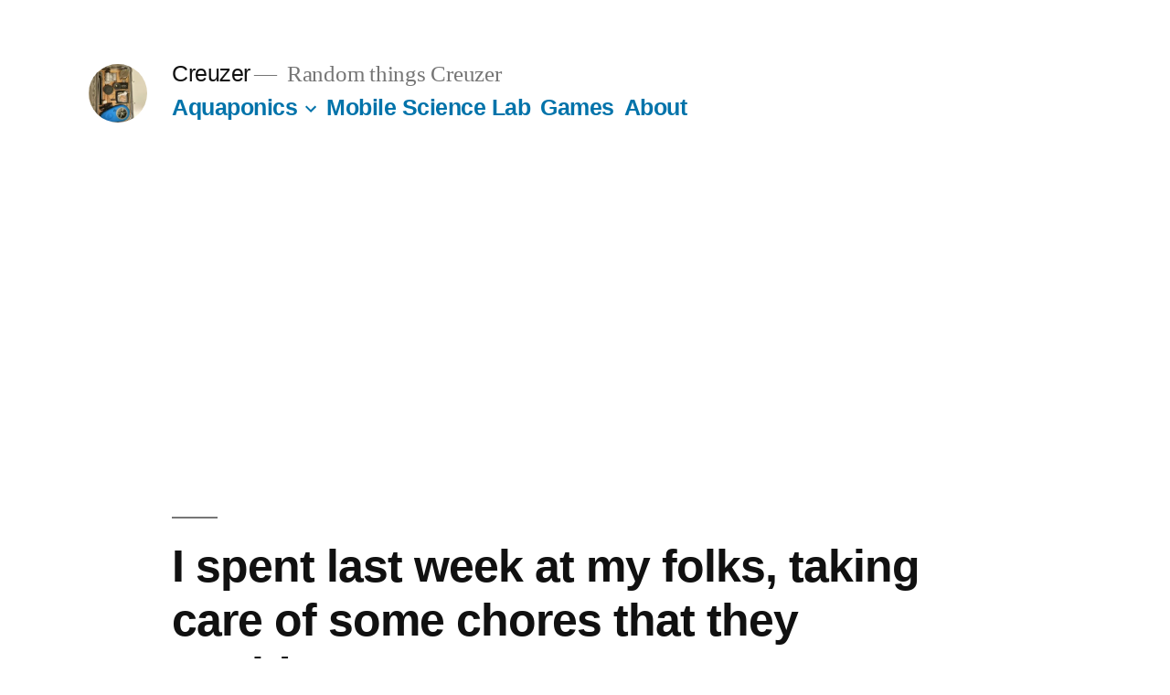

--- FILE ---
content_type: text/html; charset=UTF-8
request_url: https://mike.creuzer.com/2014/03/i-spent-last-week-at-my-folks-taking-care-of-some-chores-that-they-couldnt.html
body_size: 13568
content:
<!doctype html><html lang="en-US"><head><meta charset="UTF-8" /><meta name="viewport" content="width=device-width, initial-scale=1" /><link rel="profile" href="https://gmpg.org/xfn/11" /><title>I spent last week at my folks, taking care of some chores that they couldn&#039;t&#8230; &#8211; Creuzer</title><meta name='robots' content='max-image-preview:large' /><link rel='dns-prefetch' href='//www.googletagmanager.com' /><link rel='dns-prefetch' href='//stats.wp.com' /><link rel='dns-prefetch' href='//v0.wordpress.com' /><link rel='dns-prefetch' href='//i0.wp.com' /><link rel='dns-prefetch' href='//c0.wp.com' /><link rel='dns-prefetch' href='//pagead2.googlesyndication.com' /><link rel="alternate" type="application/rss+xml" title="Creuzer &raquo; Feed" href="https://mike.creuzer.com/feed" /><link rel="alternate" type="application/rss+xml" title="Creuzer &raquo; Comments Feed" href="https://mike.creuzer.com/comments/feed" /><link rel="alternate" type="application/rss+xml" title="Creuzer &raquo; I spent last week at my folks, taking care of some chores that they couldn&#039;t&#8230; Comments Feed" href="https://mike.creuzer.com/2014/03/i-spent-last-week-at-my-folks-taking-care-of-some-chores-that-they-couldnt.html/feed" /><link rel='stylesheet' id='twentynineteen-jetpack-css' href="https://mike.creuzer.com/wp-content/cache/autoptimize/css/autoptimize_single_3581b97a1e010eae9665e1e988962c20.css?ver=13.6.1" media='all' /><link rel='stylesheet' id='openid-css' href="https://mike.creuzer.com/wp-content/cache/autoptimize/css/autoptimize_single_d0c8726482a317e292b9557cd29c87aa.css?ver=519" media='all' /><link rel='stylesheet' id='wp-block-library-css' href="https://mike.creuzer.com/wp-includes/css/dist/block-library/style.min.css?ver=c93a6e8b9458e53f88f87db9672ceee7" media='all' /><style id='wp-block-library-theme-inline-css'>.wp-block-audio figcaption{color:#555;font-size:13px;text-align:center}.is-dark-theme .wp-block-audio figcaption{color:hsla(0,0%,100%,.65)}.wp-block-audio{margin:0 0 1em}.wp-block-code{border:1px solid #ccc;border-radius:4px;font-family:Menlo,Consolas,monaco,monospace;padding:.8em 1em}.wp-block-embed figcaption{color:#555;font-size:13px;text-align:center}.is-dark-theme .wp-block-embed figcaption{color:hsla(0,0%,100%,.65)}.wp-block-embed{margin:0 0 1em}.blocks-gallery-caption{color:#555;font-size:13px;text-align:center}.is-dark-theme .blocks-gallery-caption{color:hsla(0,0%,100%,.65)}.wp-block-image figcaption{color:#555;font-size:13px;text-align:center}.is-dark-theme .wp-block-image figcaption{color:hsla(0,0%,100%,.65)}.wp-block-image{margin:0 0 1em}.wp-block-pullquote{border-bottom:4px solid;border-top:4px solid;color:currentColor;margin-bottom:1.75em}.wp-block-pullquote cite,.wp-block-pullquote footer,.wp-block-pullquote__citation{color:currentColor;font-size:.8125em;font-style:normal;text-transform:uppercase}.wp-block-quote{border-left:.25em solid;margin:0 0 1.75em;padding-left:1em}.wp-block-quote cite,.wp-block-quote footer{color:currentColor;font-size:.8125em;font-style:normal;position:relative}.wp-block-quote.has-text-align-right{border-left:none;border-right:.25em solid;padding-left:0;padding-right:1em}.wp-block-quote.has-text-align-center{border:none;padding-left:0}.wp-block-quote.is-large,.wp-block-quote.is-style-large,.wp-block-quote.is-style-plain{border:none}.wp-block-search .wp-block-search__label{font-weight:700}.wp-block-search__button{border:1px solid #ccc;padding:.375em .625em}:where(.wp-block-group.has-background){padding:1.25em 2.375em}.wp-block-separator.has-css-opacity{opacity:.4}.wp-block-separator{border:none;border-bottom:2px solid;margin-left:auto;margin-right:auto}.wp-block-separator.has-alpha-channel-opacity{opacity:1}.wp-block-separator:not(.is-style-wide):not(.is-style-dots){width:100px}.wp-block-separator.has-background:not(.is-style-dots){border-bottom:none;height:1px}.wp-block-separator.has-background:not(.is-style-wide):not(.is-style-dots){height:2px}.wp-block-table{margin:0 0 1em}.wp-block-table td,.wp-block-table th{word-break:normal}.wp-block-table figcaption{color:#555;font-size:13px;text-align:center}.is-dark-theme .wp-block-table figcaption{color:hsla(0,0%,100%,.65)}.wp-block-video figcaption{color:#555;font-size:13px;text-align:center}.is-dark-theme .wp-block-video figcaption{color:hsla(0,0%,100%,.65)}.wp-block-video{margin:0 0 1em}.wp-block-template-part.has-background{margin-bottom:0;margin-top:0;padding:1.25em 2.375em}</style><link rel='stylesheet' id='pardot-css' href="https://mike.creuzer.com/wp-content/cache/autoptimize/css/autoptimize_single_2cfc6eeaeb5fd285a7b1058008db8cbb.css?ver=1708382488" media='all' /><link rel='stylesheet' id='mediaelement-css' href="https://mike.creuzer.com/wp-includes/js/mediaelement/mediaelementplayer-legacy.min.css?ver=4.2.17" media='all' /><link rel='stylesheet' id='wp-mediaelement-css' href="https://mike.creuzer.com/wp-includes/js/mediaelement/wp-mediaelement.min.css?ver=c93a6e8b9458e53f88f87db9672ceee7" media='all' /><style id='jetpack-sharing-buttons-style-inline-css'>.jetpack-sharing-buttons__services-list{display:flex;flex-direction:row;flex-wrap:wrap;gap:0;list-style-type:none;margin:5px;padding:0}.jetpack-sharing-buttons__services-list.has-small-icon-size{font-size:12px}.jetpack-sharing-buttons__services-list.has-normal-icon-size{font-size:16px}.jetpack-sharing-buttons__services-list.has-large-icon-size{font-size:24px}.jetpack-sharing-buttons__services-list.has-huge-icon-size{font-size:36px}@media print{.jetpack-sharing-buttons__services-list{display:none!important}}.editor-styles-wrapper .wp-block-jetpack-sharing-buttons{gap:0;padding-inline-start:0}ul.jetpack-sharing-buttons__services-list.has-background{padding:1.25em 2.375em}</style><style id='classic-theme-styles-inline-css'>/*! This file is auto-generated */
.wp-block-button__link{color:#fff;background-color:#32373c;border-radius:9999px;box-shadow:none;text-decoration:none;padding:calc(.667em + 2px) calc(1.333em + 2px);font-size:1.125em}.wp-block-file__button{background:#32373c;color:#fff;text-decoration:none}</style><style id='global-styles-inline-css'>body{--wp--preset--color--black: #000000;--wp--preset--color--cyan-bluish-gray: #abb8c3;--wp--preset--color--white: #FFF;--wp--preset--color--pale-pink: #f78da7;--wp--preset--color--vivid-red: #cf2e2e;--wp--preset--color--luminous-vivid-orange: #ff6900;--wp--preset--color--luminous-vivid-amber: #fcb900;--wp--preset--color--light-green-cyan: #7bdcb5;--wp--preset--color--vivid-green-cyan: #00d084;--wp--preset--color--pale-cyan-blue: #8ed1fc;--wp--preset--color--vivid-cyan-blue: #0693e3;--wp--preset--color--vivid-purple: #9b51e0;--wp--preset--color--primary: #0073a8;--wp--preset--color--secondary: #005075;--wp--preset--color--dark-gray: #111;--wp--preset--color--light-gray: #767676;--wp--preset--gradient--vivid-cyan-blue-to-vivid-purple: linear-gradient(135deg,rgba(6,147,227,1) 0%,rgb(155,81,224) 100%);--wp--preset--gradient--light-green-cyan-to-vivid-green-cyan: linear-gradient(135deg,rgb(122,220,180) 0%,rgb(0,208,130) 100%);--wp--preset--gradient--luminous-vivid-amber-to-luminous-vivid-orange: linear-gradient(135deg,rgba(252,185,0,1) 0%,rgba(255,105,0,1) 100%);--wp--preset--gradient--luminous-vivid-orange-to-vivid-red: linear-gradient(135deg,rgba(255,105,0,1) 0%,rgb(207,46,46) 100%);--wp--preset--gradient--very-light-gray-to-cyan-bluish-gray: linear-gradient(135deg,rgb(238,238,238) 0%,rgb(169,184,195) 100%);--wp--preset--gradient--cool-to-warm-spectrum: linear-gradient(135deg,rgb(74,234,220) 0%,rgb(151,120,209) 20%,rgb(207,42,186) 40%,rgb(238,44,130) 60%,rgb(251,105,98) 80%,rgb(254,248,76) 100%);--wp--preset--gradient--blush-light-purple: linear-gradient(135deg,rgb(255,206,236) 0%,rgb(152,150,240) 100%);--wp--preset--gradient--blush-bordeaux: linear-gradient(135deg,rgb(254,205,165) 0%,rgb(254,45,45) 50%,rgb(107,0,62) 100%);--wp--preset--gradient--luminous-dusk: linear-gradient(135deg,rgb(255,203,112) 0%,rgb(199,81,192) 50%,rgb(65,88,208) 100%);--wp--preset--gradient--pale-ocean: linear-gradient(135deg,rgb(255,245,203) 0%,rgb(182,227,212) 50%,rgb(51,167,181) 100%);--wp--preset--gradient--electric-grass: linear-gradient(135deg,rgb(202,248,128) 0%,rgb(113,206,126) 100%);--wp--preset--gradient--midnight: linear-gradient(135deg,rgb(2,3,129) 0%,rgb(40,116,252) 100%);--wp--preset--font-size--small: 19.5px;--wp--preset--font-size--medium: 20px;--wp--preset--font-size--large: 36.5px;--wp--preset--font-size--x-large: 42px;--wp--preset--font-size--normal: 22px;--wp--preset--font-size--huge: 49.5px;--wp--preset--spacing--20: 0.44rem;--wp--preset--spacing--30: 0.67rem;--wp--preset--spacing--40: 1rem;--wp--preset--spacing--50: 1.5rem;--wp--preset--spacing--60: 2.25rem;--wp--preset--spacing--70: 3.38rem;--wp--preset--spacing--80: 5.06rem;--wp--preset--shadow--natural: 6px 6px 9px rgba(0, 0, 0, 0.2);--wp--preset--shadow--deep: 12px 12px 50px rgba(0, 0, 0, 0.4);--wp--preset--shadow--sharp: 6px 6px 0px rgba(0, 0, 0, 0.2);--wp--preset--shadow--outlined: 6px 6px 0px -3px rgba(255, 255, 255, 1), 6px 6px rgba(0, 0, 0, 1);--wp--preset--shadow--crisp: 6px 6px 0px rgba(0, 0, 0, 1);}:where(.is-layout-flex){gap: 0.5em;}:where(.is-layout-grid){gap: 0.5em;}body .is-layout-flow > .alignleft{float: left;margin-inline-start: 0;margin-inline-end: 2em;}body .is-layout-flow > .alignright{float: right;margin-inline-start: 2em;margin-inline-end: 0;}body .is-layout-flow > .aligncenter{margin-left: auto !important;margin-right: auto !important;}body .is-layout-constrained > .alignleft{float: left;margin-inline-start: 0;margin-inline-end: 2em;}body .is-layout-constrained > .alignright{float: right;margin-inline-start: 2em;margin-inline-end: 0;}body .is-layout-constrained > .aligncenter{margin-left: auto !important;margin-right: auto !important;}body .is-layout-constrained > :where(:not(.alignleft):not(.alignright):not(.alignfull)){max-width: var(--wp--style--global--content-size);margin-left: auto !important;margin-right: auto !important;}body .is-layout-constrained > .alignwide{max-width: var(--wp--style--global--wide-size);}body .is-layout-flex{display: flex;}body .is-layout-flex{flex-wrap: wrap;align-items: center;}body .is-layout-flex > *{margin: 0;}body .is-layout-grid{display: grid;}body .is-layout-grid > *{margin: 0;}:where(.wp-block-columns.is-layout-flex){gap: 2em;}:where(.wp-block-columns.is-layout-grid){gap: 2em;}:where(.wp-block-post-template.is-layout-flex){gap: 1.25em;}:where(.wp-block-post-template.is-layout-grid){gap: 1.25em;}.has-black-color{color: var(--wp--preset--color--black) !important;}.has-cyan-bluish-gray-color{color: var(--wp--preset--color--cyan-bluish-gray) !important;}.has-white-color{color: var(--wp--preset--color--white) !important;}.has-pale-pink-color{color: var(--wp--preset--color--pale-pink) !important;}.has-vivid-red-color{color: var(--wp--preset--color--vivid-red) !important;}.has-luminous-vivid-orange-color{color: var(--wp--preset--color--luminous-vivid-orange) !important;}.has-luminous-vivid-amber-color{color: var(--wp--preset--color--luminous-vivid-amber) !important;}.has-light-green-cyan-color{color: var(--wp--preset--color--light-green-cyan) !important;}.has-vivid-green-cyan-color{color: var(--wp--preset--color--vivid-green-cyan) !important;}.has-pale-cyan-blue-color{color: var(--wp--preset--color--pale-cyan-blue) !important;}.has-vivid-cyan-blue-color{color: var(--wp--preset--color--vivid-cyan-blue) !important;}.has-vivid-purple-color{color: var(--wp--preset--color--vivid-purple) !important;}.has-black-background-color{background-color: var(--wp--preset--color--black) !important;}.has-cyan-bluish-gray-background-color{background-color: var(--wp--preset--color--cyan-bluish-gray) !important;}.has-white-background-color{background-color: var(--wp--preset--color--white) !important;}.has-pale-pink-background-color{background-color: var(--wp--preset--color--pale-pink) !important;}.has-vivid-red-background-color{background-color: var(--wp--preset--color--vivid-red) !important;}.has-luminous-vivid-orange-background-color{background-color: var(--wp--preset--color--luminous-vivid-orange) !important;}.has-luminous-vivid-amber-background-color{background-color: var(--wp--preset--color--luminous-vivid-amber) !important;}.has-light-green-cyan-background-color{background-color: var(--wp--preset--color--light-green-cyan) !important;}.has-vivid-green-cyan-background-color{background-color: var(--wp--preset--color--vivid-green-cyan) !important;}.has-pale-cyan-blue-background-color{background-color: var(--wp--preset--color--pale-cyan-blue) !important;}.has-vivid-cyan-blue-background-color{background-color: var(--wp--preset--color--vivid-cyan-blue) !important;}.has-vivid-purple-background-color{background-color: var(--wp--preset--color--vivid-purple) !important;}.has-black-border-color{border-color: var(--wp--preset--color--black) !important;}.has-cyan-bluish-gray-border-color{border-color: var(--wp--preset--color--cyan-bluish-gray) !important;}.has-white-border-color{border-color: var(--wp--preset--color--white) !important;}.has-pale-pink-border-color{border-color: var(--wp--preset--color--pale-pink) !important;}.has-vivid-red-border-color{border-color: var(--wp--preset--color--vivid-red) !important;}.has-luminous-vivid-orange-border-color{border-color: var(--wp--preset--color--luminous-vivid-orange) !important;}.has-luminous-vivid-amber-border-color{border-color: var(--wp--preset--color--luminous-vivid-amber) !important;}.has-light-green-cyan-border-color{border-color: var(--wp--preset--color--light-green-cyan) !important;}.has-vivid-green-cyan-border-color{border-color: var(--wp--preset--color--vivid-green-cyan) !important;}.has-pale-cyan-blue-border-color{border-color: var(--wp--preset--color--pale-cyan-blue) !important;}.has-vivid-cyan-blue-border-color{border-color: var(--wp--preset--color--vivid-cyan-blue) !important;}.has-vivid-purple-border-color{border-color: var(--wp--preset--color--vivid-purple) !important;}.has-vivid-cyan-blue-to-vivid-purple-gradient-background{background: var(--wp--preset--gradient--vivid-cyan-blue-to-vivid-purple) !important;}.has-light-green-cyan-to-vivid-green-cyan-gradient-background{background: var(--wp--preset--gradient--light-green-cyan-to-vivid-green-cyan) !important;}.has-luminous-vivid-amber-to-luminous-vivid-orange-gradient-background{background: var(--wp--preset--gradient--luminous-vivid-amber-to-luminous-vivid-orange) !important;}.has-luminous-vivid-orange-to-vivid-red-gradient-background{background: var(--wp--preset--gradient--luminous-vivid-orange-to-vivid-red) !important;}.has-very-light-gray-to-cyan-bluish-gray-gradient-background{background: var(--wp--preset--gradient--very-light-gray-to-cyan-bluish-gray) !important;}.has-cool-to-warm-spectrum-gradient-background{background: var(--wp--preset--gradient--cool-to-warm-spectrum) !important;}.has-blush-light-purple-gradient-background{background: var(--wp--preset--gradient--blush-light-purple) !important;}.has-blush-bordeaux-gradient-background{background: var(--wp--preset--gradient--blush-bordeaux) !important;}.has-luminous-dusk-gradient-background{background: var(--wp--preset--gradient--luminous-dusk) !important;}.has-pale-ocean-gradient-background{background: var(--wp--preset--gradient--pale-ocean) !important;}.has-electric-grass-gradient-background{background: var(--wp--preset--gradient--electric-grass) !important;}.has-midnight-gradient-background{background: var(--wp--preset--gradient--midnight) !important;}.has-small-font-size{font-size: var(--wp--preset--font-size--small) !important;}.has-medium-font-size{font-size: var(--wp--preset--font-size--medium) !important;}.has-large-font-size{font-size: var(--wp--preset--font-size--large) !important;}.has-x-large-font-size{font-size: var(--wp--preset--font-size--x-large) !important;}
.wp-block-navigation a:where(:not(.wp-element-button)){color: inherit;}
:where(.wp-block-post-template.is-layout-flex){gap: 1.25em;}:where(.wp-block-post-template.is-layout-grid){gap: 1.25em;}
:where(.wp-block-columns.is-layout-flex){gap: 2em;}:where(.wp-block-columns.is-layout-grid){gap: 2em;}
.wp-block-pullquote{font-size: 1.5em;line-height: 1.6;}</style><link rel='stylesheet' id='crp-style-rounded-thumbs-css' href="https://mike.creuzer.com/wp-content/plugins/contextual-related-posts/css/rounded-thumbs.min.css?ver=3.4.0" media='all' /><style id='crp-style-rounded-thumbs-inline-css'>.crp_related.crp-rounded-thumbs a {
			  width: 150px;
			  height: 150px;
			  text-decoration: none;
			}
			.crp_related.crp-rounded-thumbs img {
			  max-width: 150px;
			  margin: auto;
			}
			.crp_related.crp-rounded-thumbs .crp_title {
			  width: 100%;
			}</style><link rel='stylesheet' id='twentynineteen-style-css' href="https://mike.creuzer.com/wp-content/cache/autoptimize/css/autoptimize_single_841d7fb879765b0ef82210d1c3b7ab30.css?ver=2.7" media='all' /><link rel='stylesheet' id='twentynineteen-print-style-css' href="https://mike.creuzer.com/wp-content/cache/autoptimize/css/autoptimize_single_3432f2f216bfabf37221dc6a918f938b.css?ver=2.7" media='print' /><link rel='stylesheet' id='jetpack_css-css' href="https://mike.creuzer.com/wp-content/cache/autoptimize/css/autoptimize_single_86b31c00d881f97411782be00e47ddb4.css?ver=13.6.1" media='all' /> <script src="https://mike.creuzer.com/wp-includes/js/jquery/jquery.min.js?ver=3.7.1" id="jquery-core-js"></script> <script defer src="https://mike.creuzer.com/wp-includes/js/jquery/jquery-migrate.min.js?ver=3.4.1" id="jquery-migrate-js"></script> <script defer src="https://mike.creuzer.com/wp-content/cache/autoptimize/js/autoptimize_single_8de7313e8008a6222fe3014175f9c42a.js?ver=519" id="openid-js"></script> <script defer id="jetpack_related-posts-js-extra" src="[data-uri]"></script> <script defer src="https://mike.creuzer.com/wp-content/plugins/jetpack/_inc/build/related-posts/related-posts.min.js?ver=20240116" id="jetpack_related-posts-js"></script> <script src="https://mike.creuzer.com/wp-content/cache/autoptimize/js/autoptimize_single_4be27e262a6d42fbc85440f90c4749af.js?ver=20200129" id="twentynineteen-priority-menu-js" defer data-wp-strategy="defer"></script>    <script defer src="https://www.googletagmanager.com/gtag/js?id=G-L5J1RB5NK3" id="google_gtagjs-js"></script> <script defer id="google_gtagjs-js-after" src="[data-uri]"></script> <link rel="https://api.w.org/" href="https://mike.creuzer.com/wp-json/" /><link rel="alternate" type="application/json" href="https://mike.creuzer.com/wp-json/wp/v2/posts/48195" /><link rel="EditURI" type="application/rsd+xml" title="RSD" href="https://mike.creuzer.com/xmlrpc.php?rsd" /><link rel="canonical" href="https://mike.creuzer.com/2014/03/i-spent-last-week-at-my-folks-taking-care-of-some-chores-that-they-couldnt.html" /><link rel='shortlink' href="https://mike.creuzer.com/?p=48195" /><link rel="alternate" type="application/json+oembed" href="https://mike.creuzer.com/wp-json/oembed/1.0/embed?url=http%3A%2F%2Fmike.creuzer.com%2F2014%2F03%2Fi-spent-last-week-at-my-folks-taking-care-of-some-chores-that-they-couldnt.html" /><link rel="alternate" type="text/xml+oembed" href="https://mike.creuzer.com/wp-json/oembed/1.0/embed?url=http%3A%2F%2Fmike.creuzer.com%2F2014%2F03%2Fi-spent-last-week-at-my-folks-taking-care-of-some-chores-that-they-couldnt.html&#038;format=xml" /><meta name="generator" content="Site Kit by Google 1.124.0" /><meta http-equiv="X-XRDS-Location" content="http://mike.creuzer.com/?xrds" /><meta http-equiv="X-Yadis-Location" content="http://mike.creuzer.com/?xrds" /><style>img#wpstats{display:none}</style><link rel="pingback" href="https://mike.creuzer.com/xmlrpc.php"><meta name="google-adsense-platform-account" content="ca-host-pub-2644536267352236"><meta name="google-adsense-platform-domain" content="sitekit.withgoogle.com"> <style>.recentcomments a{display:inline !important;padding:0 !important;margin:0 !important;}</style><style type="text/css">.broken_link, a.broken_link {
	text-decoration: line-through;
}</style> <script async src="https://pagead2.googlesyndication.com/pagead/js/adsbygoogle.js?client=ca-pub-0337148192114087&amp;host=ca-host-pub-2644536267352236" crossorigin="anonymous"></script> <link rel="icon" href="https://i0.wp.com/mike.creuzer.com/wp-content/uploads/2017/03/cropped-img_thermal_1487690122172-e1488941474718-1.jpg?fit=32%2C32" sizes="32x32" /><link rel="icon" href="https://i0.wp.com/mike.creuzer.com/wp-content/uploads/2017/03/cropped-img_thermal_1487690122172-e1488941474718-1.jpg?fit=192%2C192" sizes="192x192" /><link rel="apple-touch-icon" href="https://i0.wp.com/mike.creuzer.com/wp-content/uploads/2017/03/cropped-img_thermal_1487690122172-e1488941474718-1.jpg?fit=180%2C180" /><meta name="msapplication-TileImage" content="https://i0.wp.com/mike.creuzer.com/wp-content/uploads/2017/03/cropped-img_thermal_1487690122172-e1488941474718-1.jpg?fit=270%2C270" /><style type="text/css"> #turnkey-credit { font-family: Tahoma,Sans,Arial,Helvetica,Verdana,sans-serif; font-size: 11px; text-align: center; } #turnkey-credit a { text-decoration: none; } #turnkey-credit a:hover { text-decoration: underline; } body.wp-admin #turnkey-credit, body#image #turnkey-credit, body#media-upload #turnkey-credit { display: none; } </style></head><body class="post-template-default single single-post postid-48195 single-format-standard wp-custom-logo wp-embed-responsive singular image-filters-enabled"><div id="page" class="site"> <a class="skip-link screen-reader-text" href="#content"> Skip to content </a><header id="masthead" class="site-header"><div class="site-branding-container"><div class="site-branding"><div class="site-logo"><a href="https://mike.creuzer.com/" class="custom-logo-link" rel="home"><noscript><img width="190" height="190" src="https://i0.wp.com/mike.creuzer.com/wp-content/uploads/2017/03/cropped-wp-image-1622976576jpg.jpg?fit=190%2C190" class="custom-logo" alt="Creuzer" decoding="async" srcset="https://i0.wp.com/mike.creuzer.com/wp-content/uploads/2017/03/cropped-wp-image-1622976576jpg.jpg?w=190 190w, https://i0.wp.com/mike.creuzer.com/wp-content/uploads/2017/03/cropped-wp-image-1622976576jpg.jpg?resize=150%2C150 150w" sizes="(max-width: 190px) 100vw, 190px" /></noscript><img width="190" height="190" src='data:image/svg+xml,%3Csvg%20xmlns=%22http://www.w3.org/2000/svg%22%20viewBox=%220%200%20190%20190%22%3E%3C/svg%3E' data-src="https://i0.wp.com/mike.creuzer.com/wp-content/uploads/2017/03/cropped-wp-image-1622976576jpg.jpg?fit=190%2C190" class="lazyload custom-logo" alt="Creuzer" decoding="async" data-srcset="https://i0.wp.com/mike.creuzer.com/wp-content/uploads/2017/03/cropped-wp-image-1622976576jpg.jpg?w=190 190w, https://i0.wp.com/mike.creuzer.com/wp-content/uploads/2017/03/cropped-wp-image-1622976576jpg.jpg?resize=150%2C150 150w" data-sizes="(max-width: 190px) 100vw, 190px" /></a></div><p class="site-title"><a href="https://mike.creuzer.com/" rel="home">Creuzer</a></p><p class="site-description"> Random things Creuzer</p><nav id="site-navigation" class="main-navigation" aria-label="Top Menu"><div class="menu-projects-container"><ul id="menu-projects" class="main-menu"><li id="menu-item-49581" class="menu-item menu-item-type-post_type menu-item-object-page menu-item-has-children menu-item-49581"><a href="https://mike.creuzer.com/aquariponics-aquarium-aquaponics" aria-haspopup="true" aria-expanded="false">Aquaponics</a><button class="submenu-expand" tabindex="-1"><svg class="svg-icon" width="24" height="24" aria-hidden="true" role="img" focusable="false" xmlns="http://www.w3.org/2000/svg" viewBox="0 0 24 24"><path d="M7.41 8.59L12 13.17l4.59-4.58L18 10l-6 6-6-6 1.41-1.41z"></path><path fill="none" d="M0 0h24v24H0V0z"></path></svg></button><ul class="sub-menu"><li id="menu-item--1" class="mobile-parent-nav-menu-item menu-item--1"><button class="menu-item-link-return" tabindex="-1"><svg class="svg-icon" width="24" height="24" aria-hidden="true" role="img" focusable="false" viewBox="0 0 24 24" version="1.1" xmlns="http://www.w3.org/2000/svg" xmlns:xlink="http://www.w3.org/1999/xlink"><path d="M15.41 7.41L14 6l-6 6 6 6 1.41-1.41L10.83 12z"></path><path d="M0 0h24v24H0z" fill="none"></path></svg>Aquaponics</button></li><li id="menu-item-49679" class="menu-item menu-item-type-post_type menu-item-object-page menu-item-has-children menu-item-49679"><a href="https://mike.creuzer.com/aquariponics-aquarium-aquaponics/aquaponics-systems" aria-haspopup="true" aria-expanded="false">Aquaponics Systems</a><button class="submenu-expand" tabindex="-1"><svg class="svg-icon" width="24" height="24" aria-hidden="true" role="img" focusable="false" xmlns="http://www.w3.org/2000/svg" viewBox="0 0 24 24"><path d="M7.41 8.59L12 13.17l4.59-4.58L18 10l-6 6-6-6 1.41-1.41z"></path><path fill="none" d="M0 0h24v24H0V0z"></path></svg></button><ul class="sub-menu"><li id="menu-item--2" class="mobile-parent-nav-menu-item menu-item--2"><button class="menu-item-link-return" tabindex="-1"><svg class="svg-icon" width="24" height="24" aria-hidden="true" role="img" focusable="false" viewBox="0 0 24 24" version="1.1" xmlns="http://www.w3.org/2000/svg" xmlns:xlink="http://www.w3.org/1999/xlink"><path d="M15.41 7.41L14 6l-6 6 6 6 1.41-1.41L10.83 12z"></path><path d="M0 0h24v24H0z" fill="none"></path></svg>Aquaponics Systems</button></li><li id="menu-item-49681" class="menu-item menu-item-type-post_type menu-item-object-page menu-item-has-children menu-item-49681"><a href="https://mike.creuzer.com/aquariponics-aquarium-aquaponics/aquaponics-systems/grow-beds" aria-haspopup="true" aria-expanded="false">Grow Beds</a><button class="submenu-expand" tabindex="-1"><svg class="svg-icon" width="24" height="24" aria-hidden="true" role="img" focusable="false" xmlns="http://www.w3.org/2000/svg" viewBox="0 0 24 24"><path d="M7.41 8.59L12 13.17l4.59-4.58L18 10l-6 6-6-6 1.41-1.41z"></path><path fill="none" d="M0 0h24v24H0V0z"></path></svg></button><ul class="sub-menu"><li id="menu-item--3" class="mobile-parent-nav-menu-item menu-item--3"><button class="menu-item-link-return" tabindex="-1"><svg class="svg-icon" width="24" height="24" aria-hidden="true" role="img" focusable="false" viewBox="0 0 24 24" version="1.1" xmlns="http://www.w3.org/2000/svg" xmlns:xlink="http://www.w3.org/1999/xlink"><path d="M15.41 7.41L14 6l-6 6 6 6 1.41-1.41L10.83 12z"></path><path d="M0 0h24v24H0z" fill="none"></path></svg>Grow Beds</button></li><li id="menu-item-49682" class="menu-item menu-item-type-post_type menu-item-object-page menu-item-49682"><a href="https://mike.creuzer.com/aquariponics-aquarium-aquaponics/aquaponics-systems/grow-beds/flood-and-drain">Flood and Drain</a></li></ul></li></ul></li><li id="menu-item-49684" class="menu-item menu-item-type-post_type menu-item-object-page menu-item-has-children menu-item-49684"><a href="https://mike.creuzer.com/aquariponics-aquarium-aquaponics/aquariums" aria-haspopup="true" aria-expanded="false">Aquariums</a><button class="submenu-expand" tabindex="-1"><svg class="svg-icon" width="24" height="24" aria-hidden="true" role="img" focusable="false" xmlns="http://www.w3.org/2000/svg" viewBox="0 0 24 24"><path d="M7.41 8.59L12 13.17l4.59-4.58L18 10l-6 6-6-6 1.41-1.41z"></path><path fill="none" d="M0 0h24v24H0V0z"></path></svg></button><ul class="sub-menu"><li id="menu-item--4" class="mobile-parent-nav-menu-item menu-item--4"><button class="menu-item-link-return" tabindex="-1"><svg class="svg-icon" width="24" height="24" aria-hidden="true" role="img" focusable="false" viewBox="0 0 24 24" version="1.1" xmlns="http://www.w3.org/2000/svg" xmlns:xlink="http://www.w3.org/1999/xlink"><path d="M15.41 7.41L14 6l-6 6 6 6 1.41-1.41L10.83 12z"></path><path d="M0 0h24v24H0z" fill="none"></path></svg>Aquariums</button></li><li id="menu-item-49686" class="menu-item menu-item-type-post_type menu-item-object-page menu-item-49686"><a href="https://mike.creuzer.com/aquariponics-aquarium-aquaponics/aquariums/aquarium-size">Aquarium Size</a></li><li id="menu-item-49687" class="menu-item menu-item-type-post_type menu-item-object-page menu-item-49687"><a href="https://mike.creuzer.com/aquariponics-aquarium-aquaponics/aquariums/setting-up-a-new-aquarium">Setting up a new Aquarium</a></li><li id="menu-item-49685" class="menu-item menu-item-type-post_type menu-item-object-page menu-item-49685"><a href="https://mike.creuzer.com/aquariponics-aquarium-aquaponics/aquariums/aquarium-filtering">Aquarium Filtering</a></li></ul></li><li id="menu-item-49690" class="menu-item menu-item-type-post_type menu-item-object-page menu-item-has-children menu-item-49690"><a href="https://mike.creuzer.com/aquariponics-aquarium-aquaponics/plants" aria-haspopup="true" aria-expanded="false">Plants</a><button class="submenu-expand" tabindex="-1"><svg class="svg-icon" width="24" height="24" aria-hidden="true" role="img" focusable="false" xmlns="http://www.w3.org/2000/svg" viewBox="0 0 24 24"><path d="M7.41 8.59L12 13.17l4.59-4.58L18 10l-6 6-6-6 1.41-1.41z"></path><path fill="none" d="M0 0h24v24H0V0z"></path></svg></button><ul class="sub-menu"><li id="menu-item--5" class="mobile-parent-nav-menu-item menu-item--5"><button class="menu-item-link-return" tabindex="-1"><svg class="svg-icon" width="24" height="24" aria-hidden="true" role="img" focusable="false" viewBox="0 0 24 24" version="1.1" xmlns="http://www.w3.org/2000/svg" xmlns:xlink="http://www.w3.org/1999/xlink"><path d="M15.41 7.41L14 6l-6 6 6 6 1.41-1.41L10.83 12z"></path><path d="M0 0h24v24H0z" fill="none"></path></svg>Plants</button></li><li id="menu-item-49691" class="menu-item menu-item-type-post_type menu-item-object-page menu-item-49691"><a href="https://mike.creuzer.com/aquariponics-aquarium-aquaponics/plants/lighting">Lighting</a></li><li id="menu-item-49692" class="menu-item menu-item-type-post_type menu-item-object-page menu-item-49692"><a href="https://mike.creuzer.com/aquariponics-aquarium-aquaponics/plants/poisonious-plants">Poisonious Plants</a></li></ul></li><li id="menu-item-49693" class="menu-item menu-item-type-post_type menu-item-object-page menu-item-has-children menu-item-49693"><a href="https://mike.creuzer.com/aquariponics-aquarium-aquaponics/treatments" aria-haspopup="true" aria-expanded="false">Treatments</a><button class="submenu-expand" tabindex="-1"><svg class="svg-icon" width="24" height="24" aria-hidden="true" role="img" focusable="false" xmlns="http://www.w3.org/2000/svg" viewBox="0 0 24 24"><path d="M7.41 8.59L12 13.17l4.59-4.58L18 10l-6 6-6-6 1.41-1.41z"></path><path fill="none" d="M0 0h24v24H0V0z"></path></svg></button><ul class="sub-menu"><li id="menu-item--6" class="mobile-parent-nav-menu-item menu-item--6"><button class="menu-item-link-return" tabindex="-1"><svg class="svg-icon" width="24" height="24" aria-hidden="true" role="img" focusable="false" viewBox="0 0 24 24" version="1.1" xmlns="http://www.w3.org/2000/svg" xmlns:xlink="http://www.w3.org/1999/xlink"><path d="M15.41 7.41L14 6l-6 6 6 6 1.41-1.41L10.83 12z"></path><path d="M0 0h24v24H0z" fill="none"></path></svg>Treatments</button></li><li id="menu-item-49694" class="menu-item menu-item-type-post_type menu-item-object-page menu-item-49694"><a href="https://mike.creuzer.com/aquariponics-aquarium-aquaponics/treatments/aquarium-treatments">Aquarium Treatments</a></li></ul></li></ul></li><li id="menu-item-48946" class="menu-item menu-item-type-post_type menu-item-object-page menu-item-48946"><a href="https://mike.creuzer.com/mobile-science-lab">Mobile Science Lab</a></li><li id="menu-item-48947" class="menu-item menu-item-type-post_type menu-item-object-page menu-item-48947"><a href="https://mike.creuzer.com/games">Games</a></li><li id="menu-item-48948" class="menu-item menu-item-type-post_type menu-item-object-page menu-item-48948"><a href="https://mike.creuzer.com/about">About</a></li></ul></div><div class="main-menu-more"><ul class="main-menu"><li class="menu-item menu-item-has-children"> <button class="submenu-expand main-menu-more-toggle is-empty" tabindex="-1"
 aria-label="More" aria-haspopup="true" aria-expanded="false"><svg class="svg-icon" width="24" height="24" aria-hidden="true" role="img" focusable="false" xmlns="http://www.w3.org/2000/svg"><g fill="none" fill-rule="evenodd"><path d="M0 0h24v24H0z"/><path fill="currentColor" fill-rule="nonzero" d="M12 2c5.52 0 10 4.48 10 10s-4.48 10-10 10S2 17.52 2 12 6.48 2 12 2zM6 14a2 2 0 1 0 0-4 2 2 0 0 0 0 4zm6 0a2 2 0 1 0 0-4 2 2 0 0 0 0 4zm6 0a2 2 0 1 0 0-4 2 2 0 0 0 0 4z"/></g></svg> </button><ul class="sub-menu hidden-links"><li class="mobile-parent-nav-menu-item"> <button class="menu-item-link-return"><svg class="svg-icon" width="24" height="24" aria-hidden="true" role="img" focusable="false" viewBox="0 0 24 24" version="1.1" xmlns="http://www.w3.org/2000/svg" xmlns:xlink="http://www.w3.org/1999/xlink"><path d="M15.41 7.41L14 6l-6 6 6 6 1.41-1.41L10.83 12z"></path><path d="M0 0h24v24H0z" fill="none"></path></svg>Back </button></li></ul></li></ul></div></nav></div></div></header><div id="content" class="site-content"><div id="primary" class="content-area"><main id="main" class="site-main"><article id="post-48195" class="post-48195 post type-post status-publish format-standard hentry category-family category-googleplus category-snow category-social-media tag-bella tag-house tag-julie tag-stuff tag-trailer tag-window tag-wood entry"><header class="entry-header"><h1 class="entry-title">I spent last week at my folks, taking care of some chores that they couldn&#39;t&#8230;</h1><div class="entry-meta"> <span class="byline"><svg class="svg-icon" width="16" height="16" aria-hidden="true" role="img" focusable="false" viewBox="0 0 24 24" version="1.1" xmlns="http://www.w3.org/2000/svg" xmlns:xlink="http://www.w3.org/1999/xlink"><path d="M12 12c2.21 0 4-1.79 4-4s-1.79-4-4-4-4 1.79-4 4 1.79 4 4 4zm0 2c-2.67 0-8 1.34-8 4v2h16v-2c0-2.66-5.33-4-8-4z"></path><path d="M0 0h24v24H0z" fill="none"></path></svg><span class="screen-reader-text">Posted by</span><span class="author vcard"><a class="url fn n" href="https://mike.creuzer.com/author/admin">mike</a></span></span> <span class="posted-on"><svg class="svg-icon" width="16" height="16" aria-hidden="true" role="img" focusable="false" xmlns="http://www.w3.org/2000/svg" viewBox="0 0 24 24"><defs><path id="a" d="M0 0h24v24H0V0z"></path></defs><clipPath id="b"><use xlink:href="#a" overflow="visible"></use></clipPath><path clip-path="url(#b)" d="M12 2C6.5 2 2 6.5 2 12s4.5 10 10 10 10-4.5 10-10S17.5 2 12 2zm4.2 14.2L11 13V7h1.5v5.2l4.5 2.7-.8 1.3z"></path></svg><a href="https://mike.creuzer.com/2014/03/i-spent-last-week-at-my-folks-taking-care-of-some-chores-that-they-couldnt.html" rel="bookmark"><time class="entry-date published" datetime="2014-03-10T17:19:16-05:00">March 10, 2014</time><time class="updated" datetime="2014-03-17T15:18:00-05:00">March 17, 2014</time></a></span> <span class="comment-count"> <span class="comments-link"><svg class="svg-icon" width="16" height="16" aria-hidden="true" role="img" focusable="false" viewBox="0 0 24 24" version="1.1" xmlns="http://www.w3.org/2000/svg" xmlns:xlink="http://www.w3.org/1999/xlink"><path d="M21.99 4c0-1.1-.89-2-1.99-2H4c-1.1 0-2 .9-2 2v12c0 1.1.9 2 2 2h14l4 4-.01-18z"></path><path d="M0 0h24v24H0z" fill="none"></path></svg><a href="https://mike.creuzer.com/2014/03/i-spent-last-week-at-my-folks-taking-care-of-some-chores-that-they-couldnt.html#respond">Leave a comment<span class="screen-reader-text"> on I spent last week at my folks, taking care of some chores that they couldn&#39;t&#8230;</span></a></span> </span></div></header><div class="entry-content"><div class="gpb-content">I spent last week at my folks, taking care of some chores that they couldn&#39;t do while feeling under the weather.</p><p>Lots of wood cutting, cooking, shoveling, and the like. I have ran a chainsaw more in the last week than I have all my life.</p><p>It feels good to be able to help my folks out after all they&#39;ve done for me. I just wish that they where healthy enough that I didn&#39;t need to!</p><p>The weather up north has been pretty bad. I don&#39;t remember ever seeing the roads as bad as they where. I am SO glad I took the time to put my good snow tires on. Nothing like waiting until March 1st to install your snowies!</p><p>I think I got enough chores done that they can rest and get healthy for spring.</p><p>We finished the trip with a day at the Mall of America. Let the girls have some fun at the amusement park.﻿</p></div><p class='gpb-album-title' style='clear:both;'><a href='https://plus.google.com/photos/112180831536834517676/albums/5989187406571729953'>In album Week at the grandparents</a></p><div class='gpb-photo-primary'><a href='https://i0.wp.com/lh6.googleusercontent.com/-TuHI2eN_-a0/UxfDjhjMQnI/AAAAAAABJm8/DIugQlNmfrY/20140305_183341.jpg?ssl=1' rel='lightbox[z12yjp1i3trbhdlv323tydhhxly0hnsbk04]' title='Mmore wood, ready to go to the house. I did over half a dozen trips like this.  The wood trailer is stuck behind a hundred yards of 3 foot deep snow.'><noscript><img src='https://i0.wp.com/lh6.googleusercontent.com/-TuHI2eN_-a0/UxfDjhjMQnI/AAAAAAABJm8/DIugQlNmfrY/20140305_183341.jpg?w=640&#038;ssl=1' border='0' data-recalc-dims="1" /></noscript><img class="lazyload" src='data:image/svg+xml,%3Csvg%20xmlns=%22http://www.w3.org/2000/svg%22%20viewBox=%220%200%20210%20140%22%3E%3C/svg%3E' data-src='https://i0.wp.com/lh6.googleusercontent.com/-TuHI2eN_-a0/UxfDjhjMQnI/AAAAAAABJm8/DIugQlNmfrY/20140305_183341.jpg?w=640&#038;ssl=1' border='0' data-recalc-dims="1" /></a></p><p>Mmore wood, ready to go to the house. I did over half a dozen trips like this.  The wood trailer is stuck behind a hundred yards of 3 foot deep snow.</p></div><div class='gpb-photo-primary'><a href='https://i0.wp.com/lh6.googleusercontent.com/-prodPwPGbWM/UxutlHgWACI/AAAAAAABJvs/PSUY7hQw7dU/20140308_171351-MOTION.gif?ssl=1' rel='lightbox[z12yjp1i3trbhdlv323tydhhxly0hnsbk04]' title='Julie was SO EXCITED when she saw Dora. "DADO DADO DADO DADO" she kept saying. However, she just wasn`t having the photo op.'><noscript><img src='https://i0.wp.com/lh6.googleusercontent.com/-prodPwPGbWM/UxutlHgWACI/AAAAAAABJvs/PSUY7hQw7dU/20140308_171351-MOTION.gif?w=640&#038;ssl=1' border='0' data-recalc-dims="1" /></noscript><img class="lazyload" src='data:image/svg+xml,%3Csvg%20xmlns=%22http://www.w3.org/2000/svg%22%20viewBox=%220%200%20210%20140%22%3E%3C/svg%3E' data-src='https://i0.wp.com/lh6.googleusercontent.com/-prodPwPGbWM/UxutlHgWACI/AAAAAAABJvs/PSUY7hQw7dU/20140308_171351-MOTION.gif?w=640&#038;ssl=1' border='0' data-recalc-dims="1" /></a></p><p>Julie was SO EXCITED when she saw Dora. &#8220;DADO DADO DADO DADO&#8221; she kept saying. However, she just wasn&#8217;t having the photo op.</p></div><div class='gpb-photo-primary'><a href='https://i0.wp.com/lh3.googleusercontent.com/-frO-hmyjAok/UxovSqbmttI/AAAAAAABJoA/mJJi2SyNN5s/20140307_142747.jpg?ssl=1' rel='lightbox[z12yjp1i3trbhdlv323tydhhxly0hnsbk04]' title='I picked up my birthday present from my wife! She knows me so well. She gets me 100 year old stuff. How awesome is that?'><noscript><img src='https://i0.wp.com/lh3.googleusercontent.com/-frO-hmyjAok/UxovSqbmttI/AAAAAAABJoA/mJJi2SyNN5s/20140307_142747.jpg?w=640&#038;ssl=1' border='0' data-recalc-dims="1" /></noscript><img class="lazyload" src='data:image/svg+xml,%3Csvg%20xmlns=%22http://www.w3.org/2000/svg%22%20viewBox=%220%200%20210%20140%22%3E%3C/svg%3E' data-src='https://i0.wp.com/lh3.googleusercontent.com/-frO-hmyjAok/UxovSqbmttI/AAAAAAABJoA/mJJi2SyNN5s/20140307_142747.jpg?w=640&#038;ssl=1' border='0' data-recalc-dims="1" /></a></p><p>I picked up my birthday present from my wife! She knows me so well. She gets me 100 year old stuff. How awesome is that?</p></div><div class='gpb-photo-primary'><a href='https://i0.wp.com/lh5.googleusercontent.com/-q1IwuU-gV_o/Uxe3sY8EdmI/AAAAAAABJmY/1yCy39bd1Ag/20140305_174539.jpg?ssl=1' rel='lightbox[z12yjp1i3trbhdlv323tydhhxly0hnsbk04]' title='My saint of a wife cooked, and cooked, and cooked. Freezer meals. Meatloaf, lasagna, spaghetti sauce, chicken noodle soup, chicken pot pies.'><noscript><img src='https://i0.wp.com/lh5.googleusercontent.com/-q1IwuU-gV_o/Uxe3sY8EdmI/AAAAAAABJmY/1yCy39bd1Ag/20140305_174539.jpg?w=640&#038;ssl=1' border='0' data-recalc-dims="1" /></noscript><img class="lazyload" src='data:image/svg+xml,%3Csvg%20xmlns=%22http://www.w3.org/2000/svg%22%20viewBox=%220%200%20210%20140%22%3E%3C/svg%3E' data-src='https://i0.wp.com/lh5.googleusercontent.com/-q1IwuU-gV_o/Uxe3sY8EdmI/AAAAAAABJmY/1yCy39bd1Ag/20140305_174539.jpg?w=640&#038;ssl=1' border='0' data-recalc-dims="1" /></a></p><p>My saint of a wife cooked, and cooked, and cooked. Freezer meals. Meatloaf, lasagna, spaghetti sauce, chicken noodle soup, chicken pot pies.</p></div><div class='gpb-photo-primary'><a href='https://i0.wp.com/lh5.googleusercontent.com/-dcK0n500Bz0/UxT15w4RVJI/AAAAAAABJiY/l4GMtIJeUNI/20140303_120923.jpg?ssl=1' rel='lightbox[z12yjp1i3trbhdlv323tydhhxly0hnsbk04]' title='I`ve never seen roads so bad. There is over an inch of packed snow-ice on everything that isn`t a major highway. Some spots the snow banks on the side of the road have to be 15 foot tall!'><noscript><img src='https://i0.wp.com/lh5.googleusercontent.com/-dcK0n500Bz0/UxT15w4RVJI/AAAAAAABJiY/l4GMtIJeUNI/20140303_120923.jpg?w=640&#038;ssl=1' border='0' data-recalc-dims="1" /></noscript><img class="lazyload" src='data:image/svg+xml,%3Csvg%20xmlns=%22http://www.w3.org/2000/svg%22%20viewBox=%220%200%20210%20140%22%3E%3C/svg%3E' data-src='https://i0.wp.com/lh5.googleusercontent.com/-dcK0n500Bz0/UxT15w4RVJI/AAAAAAABJiY/l4GMtIJeUNI/20140303_120923.jpg?w=640&#038;ssl=1' border='0' data-recalc-dims="1" /></a></p><p>I&#8217;ve never seen roads so bad. There is over an inch of packed snow-ice on everything that isn&#8217;t a major highway. Some spots the snow banks on the side of the road have to be 15 foot tall!</p></div><div class='gpb-photo-primary'><a href='https://i0.wp.com/lh5.googleusercontent.com/-meuwz6tFJJc/UxT173bNN-I/AAAAAAABJik/WgdCtAmDyn4/20140303_121457.jpg?ssl=1' rel='lightbox[z12yjp1i3trbhdlv323tydhhxly0hnsbk04]' title='I spent some time checking propane gauges. This one is good yet.'><noscript><img src='https://i0.wp.com/lh5.googleusercontent.com/-meuwz6tFJJc/UxT173bNN-I/AAAAAAABJik/WgdCtAmDyn4/20140303_121457.jpg?w=640&#038;ssl=1' border='0' data-recalc-dims="1" /></noscript><img class="lazyload" src='data:image/svg+xml,%3Csvg%20xmlns=%22http://www.w3.org/2000/svg%22%20viewBox=%220%200%20210%20140%22%3E%3C/svg%3E' data-src='https://i0.wp.com/lh5.googleusercontent.com/-meuwz6tFJJc/UxT173bNN-I/AAAAAAABJik/WgdCtAmDyn4/20140303_121457.jpg?w=640&#038;ssl=1' border='0' data-recalc-dims="1" /></a></p><p>I spent some time checking propane gauges. This one is good yet.</p></div><div class='gpb-photo-primary'><a href='https://i0.wp.com/lh4.googleusercontent.com/-2zPj4GxFph0/UxT2F5SIL1I/AAAAAAABJjU/NHRYW-kBtkg/20140303_124124.jpg?ssl=1' rel='lightbox[z12yjp1i3trbhdlv323tydhhxly0hnsbk04]' title='I was shoveling sidewalks. Well, where they ought to be at least. This was over knee deep for me. Other spots I was shoveling, I step off, and go waist deep - and never touched bottom.'><noscript><img src='https://i0.wp.com/lh4.googleusercontent.com/-2zPj4GxFph0/UxT2F5SIL1I/AAAAAAABJjU/NHRYW-kBtkg/20140303_124124.jpg?w=640&#038;ssl=1' border='0' data-recalc-dims="1" /></noscript><img class="lazyload" src='data:image/svg+xml,%3Csvg%20xmlns=%22http://www.w3.org/2000/svg%22%20viewBox=%220%200%20210%20140%22%3E%3C/svg%3E' data-src='https://i0.wp.com/lh4.googleusercontent.com/-2zPj4GxFph0/UxT2F5SIL1I/AAAAAAABJjU/NHRYW-kBtkg/20140303_124124.jpg?w=640&#038;ssl=1' border='0' data-recalc-dims="1" /></a></p><p>I was shoveling sidewalks. Well, where they ought to be at least. This was over knee deep for me. Other spots I was shoveling, I step off, and go waist deep &#8211; and never touched bottom.</p></div><div class='gpb-photo-primary'><a href='https://i0.wp.com/lh4.googleusercontent.com/-p3ue1FpSe0I/UxT2UpvB7FI/AAAAAAABJjg/S5frF2wX5UI/20140303_132827.jpg?ssl=1' rel='lightbox[z12yjp1i3trbhdlv323tydhhxly0hnsbk04]' title='The girls washed the windows with their faces...'><noscript><img src='https://i0.wp.com/lh4.googleusercontent.com/-p3ue1FpSe0I/UxT2UpvB7FI/AAAAAAABJjg/S5frF2wX5UI/20140303_132827.jpg?w=640&#038;ssl=1' border='0' data-recalc-dims="1" /></noscript><img class="lazyload" src='data:image/svg+xml,%3Csvg%20xmlns=%22http://www.w3.org/2000/svg%22%20viewBox=%220%200%20210%20140%22%3E%3C/svg%3E' data-src='https://i0.wp.com/lh4.googleusercontent.com/-p3ue1FpSe0I/UxT2UpvB7FI/AAAAAAABJjg/S5frF2wX5UI/20140303_132827.jpg?w=640&#038;ssl=1' border='0' data-recalc-dims="1" /></a></p><p>The girls washed the windows with their faces&#8230;</p></div><div class='gpb-photo-primary'><a href='https://i0.wp.com/lh5.googleusercontent.com/-IUWHHcvJp4U/UxU4kINjxbI/AAAAAAABJkQ/ND7XSSHvmFc/20140303_200353_Niles%2BLn.jpg?ssl=1' rel='lightbox[z12yjp1i3trbhdlv323tydhhxly0hnsbk04]' title='Missing grandpa. He was in the ICU.'><noscript><img src='https://i0.wp.com/lh5.googleusercontent.com/-IUWHHcvJp4U/UxU4kINjxbI/AAAAAAABJkQ/ND7XSSHvmFc/20140303_200353_Niles%2BLn.jpg?w=640&#038;ssl=1' border='0' data-recalc-dims="1" /></noscript><img class="lazyload" src='data:image/svg+xml,%3Csvg%20xmlns=%22http://www.w3.org/2000/svg%22%20viewBox=%220%200%20210%20140%22%3E%3C/svg%3E' data-src='https://i0.wp.com/lh5.googleusercontent.com/-IUWHHcvJp4U/UxU4kINjxbI/AAAAAAABJkQ/ND7XSSHvmFc/20140303_200353_Niles%2BLn.jpg?w=640&#038;ssl=1' border='0' data-recalc-dims="1" /></a></p><p>Missing grandpa. He was in the ICU.</p></div><div class='gpb-photo-primary'><a href='https://i0.wp.com/lh6.googleusercontent.com/-DHNdgaW5tAQ/UxYh9Xc2D2I/AAAAAAABJkk/2KBKGbksDfY/20140304_125626_220th%2BSt.jpg?ssl=1' rel='lightbox[z12yjp1i3trbhdlv323tydhhxly0hnsbk04]' title='Getting artwork posted at a restaurant.'><noscript><img src='https://i0.wp.com/lh6.googleusercontent.com/-DHNdgaW5tAQ/UxYh9Xc2D2I/AAAAAAABJkk/2KBKGbksDfY/20140304_125626_220th%2BSt.jpg?w=640&#038;ssl=1' border='0' data-recalc-dims="1" /></noscript><img class="lazyload" src='data:image/svg+xml,%3Csvg%20xmlns=%22http://www.w3.org/2000/svg%22%20viewBox=%220%200%20210%20140%22%3E%3C/svg%3E' data-src='https://i0.wp.com/lh6.googleusercontent.com/-DHNdgaW5tAQ/UxYh9Xc2D2I/AAAAAAABJkk/2KBKGbksDfY/20140304_125626_220th%2BSt.jpg?w=640&#038;ssl=1' border='0' data-recalc-dims="1" /></a></p><p>Getting artwork posted at a restaurant.</p></div><div class='gpb-photo-primary'><a href='https://i0.wp.com/lh6.googleusercontent.com/-V958EXcE9to/UxZO2Za-GsI/AAAAAAABJlQ/jg9UiJXiUdI/20140304_155756.jpg?ssl=1' rel='lightbox[z12yjp1i3trbhdlv323tydhhxly0hnsbk04]' title='Cutting wood. My dad has the process down pretty well. No bending over, no working too hard. Haul the long pieces in, drop them into the saw horses, cut them to size, load them into the truck. There is a wood splitter  by the tailgate for the oversized pieces.'><noscript><img src='https://i0.wp.com/lh6.googleusercontent.com/-V958EXcE9to/UxZO2Za-GsI/AAAAAAABJlQ/jg9UiJXiUdI/20140304_155756.jpg?w=640&#038;ssl=1' border='0' data-recalc-dims="1" /></noscript><img class="lazyload" src='data:image/svg+xml,%3Csvg%20xmlns=%22http://www.w3.org/2000/svg%22%20viewBox=%220%200%20210%20140%22%3E%3C/svg%3E' data-src='https://i0.wp.com/lh6.googleusercontent.com/-V958EXcE9to/UxZO2Za-GsI/AAAAAAABJlQ/jg9UiJXiUdI/20140304_155756.jpg?w=640&#038;ssl=1' border='0' data-recalc-dims="1" /></a></p><p>Cutting wood. My dad has the process down pretty well. No bending over, no working too hard. Haul the long pieces in, drop them into the saw horses, cut them to size, load them into the truck. There is a wood splitter  by the tailgate for the oversized pieces.</p></div><div class='gpb-photo-primary'><a href='https://i0.wp.com/lh4.googleusercontent.com/-ryf-F_5QwF8/UxZzFIR1xaI/AAAAAAABJmE/1w_7FDTByNs/20140304_181003_Niles%2BLn.jpg?ssl=1' rel='lightbox[z12yjp1i3trbhdlv323tydhhxly0hnsbk04]' title='Fresh wood to be cut. This is stuff from a local saw mill. All red oak.'><noscript><img src='https://i0.wp.com/lh4.googleusercontent.com/-ryf-F_5QwF8/UxZzFIR1xaI/AAAAAAABJmE/1w_7FDTByNs/20140304_181003_Niles%2BLn.jpg?w=640&#038;ssl=1' border='0' data-recalc-dims="1" /></noscript><img class="lazyload" src='data:image/svg+xml,%3Csvg%20xmlns=%22http://www.w3.org/2000/svg%22%20viewBox=%220%200%20210%20140%22%3E%3C/svg%3E' data-src='https://i0.wp.com/lh4.googleusercontent.com/-ryf-F_5QwF8/UxZzFIR1xaI/AAAAAAABJmE/1w_7FDTByNs/20140304_181003_Niles%2BLn.jpg?w=640&#038;ssl=1' border='0' data-recalc-dims="1" /></a></p><p>Fresh wood to be cut. This is stuff from a local saw mill. All red oak.</p></div><div class='gpb-photo-primary'><a href='https://i0.wp.com/lh4.googleusercontent.com/-Z16O95c39oM/Uxe5N4WN44I/AAAAAAABJmo/zwruWAlvM2c/20140305_174859_Niles%2BLn.jpg?ssl=1' rel='lightbox[z12yjp1i3trbhdlv323tydhhxly0hnsbk04]' title='Fast-freeze hot food.  No shocking the freezer this way.'><noscript><img src='https://i0.wp.com/lh4.googleusercontent.com/-Z16O95c39oM/Uxe5N4WN44I/AAAAAAABJmo/zwruWAlvM2c/20140305_174859_Niles%2BLn.jpg?w=640&#038;ssl=1' border='0' data-recalc-dims="1" /></noscript><img class="lazyload" src='data:image/svg+xml,%3Csvg%20xmlns=%22http://www.w3.org/2000/svg%22%20viewBox=%220%200%20210%20140%22%3E%3C/svg%3E' data-src='https://i0.wp.com/lh4.googleusercontent.com/-Z16O95c39oM/Uxe5N4WN44I/AAAAAAABJmo/zwruWAlvM2c/20140305_174859_Niles%2BLn.jpg?w=640&#038;ssl=1' border='0' data-recalc-dims="1" /></a></p><p>Fast-freeze hot food.  No shocking the freezer this way.</p></div><div class='gpb-photo-primary'><a href='https://i0.wp.com/lh5.googleusercontent.com/-m7KA4AQeI0Y/UxyRvRPHtKI/AAAAAAABJ8I/nwSBg6LONRs/20140308_133225.jpg?ssl=1' rel='lightbox[z12yjp1i3trbhdlv323tydhhxly0hnsbk04]' title='We went to the Mall of America to `finish off` the week doing something other than taking care of ill grandparents. The backpack is full of our winter jackets.'><noscript><img src='https://i0.wp.com/lh5.googleusercontent.com/-m7KA4AQeI0Y/UxyRvRPHtKI/AAAAAAABJ8I/nwSBg6LONRs/20140308_133225.jpg?w=640&#038;ssl=1' border='0' data-recalc-dims="1" /></noscript><img class="lazyload" src='data:image/svg+xml,%3Csvg%20xmlns=%22http://www.w3.org/2000/svg%22%20viewBox=%220%200%20210%20140%22%3E%3C/svg%3E' data-src='https://i0.wp.com/lh5.googleusercontent.com/-m7KA4AQeI0Y/UxyRvRPHtKI/AAAAAAABJ8I/nwSBg6LONRs/20140308_133225.jpg?w=640&#038;ssl=1' border='0' data-recalc-dims="1" /></a></p><p>We went to the Mall of America to &#8216;finish off&#8217; the week doing something other than taking care of ill grandparents. The backpack is full of our winter jackets.</p></div><div class='gpb-photo-primary'><a href='https://i0.wp.com/lh4.googleusercontent.com/-kwRVQG7si4A/UxwFF898-uI/AAAAAAABJ38/yyA9IQhaal4/20140308_143437_7.jpg?ssl=1' rel='lightbox[z12yjp1i3trbhdlv323tydhhxly0hnsbk04]' title='Bella LOVED the rides. She did this one twice!'><noscript><img src='https://i0.wp.com/lh4.googleusercontent.com/-kwRVQG7si4A/UxwFF898-uI/AAAAAAABJ38/yyA9IQhaal4/20140308_143437_7.jpg?w=640&#038;ssl=1' border='0' data-recalc-dims="1" /></noscript><img class="lazyload" src='data:image/svg+xml,%3Csvg%20xmlns=%22http://www.w3.org/2000/svg%22%20viewBox=%220%200%20210%20140%22%3E%3C/svg%3E' data-src='https://i0.wp.com/lh4.googleusercontent.com/-kwRVQG7si4A/UxwFF898-uI/AAAAAAABJ38/yyA9IQhaal4/20140308_143437_7.jpg?w=640&#038;ssl=1' border='0' data-recalc-dims="1" /></a></p><p>Bella LOVED the rides. She did this one twice!</p></div><p class='gpb-links' style='clear:both;'> <a class='gpb-linkback' href='https://plus.google.com/112180831536834517676/posts/Herc9uWmwNs' target='_new'>View this post on Google+</a></p><div class="crp_related     crp-rounded-thumbs"><h3>Related Posts:</h3><ul><li><a href="https://mike.creuzer.com/2008/01/lost-parents-found.html" class="crp_link post-343"><figure><noscript><img decoding="async"  width="150" height="150"  src="https://i0.wp.com/mike.creuzer.com/wp-content/plugins/contextual-related-posts/default.png?resize=150%2C150" class="crp_thumb crp_default_thumb" alt="Lost parents... FOUND" title="Lost parents... FOUND" data-recalc-dims="1" /></noscript><img decoding="async"  width="150" height="150"  src='data:image/svg+xml,%3Csvg%20xmlns=%22http://www.w3.org/2000/svg%22%20viewBox=%220%200%20150%20150%22%3E%3C/svg%3E' data-src="https://i0.wp.com/mike.creuzer.com/wp-content/plugins/contextual-related-posts/default.png?resize=150%2C150" class="lazyload crp_thumb crp_default_thumb" alt="Lost parents... FOUND" title="Lost parents... FOUND" data-recalc-dims="1" /></figure><span class="crp_title">Lost parents... FOUND</span></a></li><li><a href="https://mike.creuzer.com/2008/03/weekend-recap.html" class="crp_link post-373"><figure><noscript><img decoding="async"  width="150" height="150"  src="https://i0.wp.com/mike.creuzer.com/wp-content/plugins/contextual-related-posts/default.png?resize=150%2C150" class="crp_thumb crp_default_thumb" alt="Weekend Recap" title="Weekend Recap" data-recalc-dims="1" /></noscript><img decoding="async"  width="150" height="150"  src='data:image/svg+xml,%3Csvg%20xmlns=%22http://www.w3.org/2000/svg%22%20viewBox=%220%200%20150%20150%22%3E%3C/svg%3E' data-src="https://i0.wp.com/mike.creuzer.com/wp-content/plugins/contextual-related-posts/default.png?resize=150%2C150" class="lazyload crp_thumb crp_default_thumb" alt="Weekend Recap" title="Weekend Recap" data-recalc-dims="1" /></figure><span class="crp_title">Weekend Recap</span></a></li><li><a href="https://mike.creuzer.com/2014/01/a-couple-of-weeks-ago-i-found-a-packable-down-jacket-at-walmart.html" class="crp_link post-48166"><figure><noscript><img decoding="async"  width="150" height="150"  src="https://i0.wp.com/lh5.googleusercontent.com/--009zVJW9Vs/UsoVTShNOtI/AAAAAAABGuQ/0Re_2zsYBqg/20140105_183035.jpg?resize=150%2C150&#038;ssl=1" class="crp_thumb crp_first" alt="A couple of weeks ago I found a packable down jacket at walmart..." title="A couple of weeks ago I found a packable down jacket at walmart..." data-recalc-dims="1" /></noscript><img decoding="async"  width="150" height="150"  src='data:image/svg+xml,%3Csvg%20xmlns=%22http://www.w3.org/2000/svg%22%20viewBox=%220%200%20150%20150%22%3E%3C/svg%3E' data-src="https://i0.wp.com/lh5.googleusercontent.com/--009zVJW9Vs/UsoVTShNOtI/AAAAAAABGuQ/0Re_2zsYBqg/20140105_183035.jpg?resize=150%2C150&#038;ssl=1" class="lazyload crp_thumb crp_first" alt="A couple of weeks ago I found a packable down jacket at walmart..." title="A couple of weeks ago I found a packable down jacket at walmart..." data-recalc-dims="1" /></figure><span class="crp_title">A couple of weeks ago I found a packable down jacket&hellip;</span></a></li><li><a href="https://mike.creuzer.com/2008/08/news-about-my-folks.html" class="crp_link post-410"><figure><noscript><img decoding="async"  width="150" height="150"  src="https://i0.wp.com/mike.creuzer.com/wp-content/plugins/contextual-related-posts/default.png?resize=150%2C150" class="crp_thumb crp_default_thumb" alt="News about my folks" title="News about my folks" data-recalc-dims="1" /></noscript><img decoding="async"  width="150" height="150"  src='data:image/svg+xml,%3Csvg%20xmlns=%22http://www.w3.org/2000/svg%22%20viewBox=%220%200%20150%20150%22%3E%3C/svg%3E' data-src="https://i0.wp.com/mike.creuzer.com/wp-content/plugins/contextual-related-posts/default.png?resize=150%2C150" class="lazyload crp_thumb crp_default_thumb" alt="News about my folks" title="News about my folks" data-recalc-dims="1" /></figure><span class="crp_title">News about my folks</span></a></li><li><a href="https://mike.creuzer.com/2009/09/i-suck-at-driving.html" class="crp_link post-527"><figure><noscript><img decoding="async"  width="150" height="150"  src="https://i0.wp.com/mike.creuzer.com/uploaded_images/IMG_2357-796078.JPG?resize=150%2C150" class="crp_thumb crp_first" alt="I suck at driving" title="I suck at driving" data-recalc-dims="1" /></noscript><img decoding="async"  width="150" height="150"  src='data:image/svg+xml,%3Csvg%20xmlns=%22http://www.w3.org/2000/svg%22%20viewBox=%220%200%20150%20150%22%3E%3C/svg%3E' data-src="https://i0.wp.com/mike.creuzer.com/uploaded_images/IMG_2357-796078.JPG?resize=150%2C150" class="lazyload crp_thumb crp_first" alt="I suck at driving" title="I suck at driving" data-recalc-dims="1" /></figure><span class="crp_title">I suck at driving</span></a></li><li><a href="https://mike.creuzer.com/2010/08/my-website-was-down.html" class="crp_link post-1551"><figure><noscript><img decoding="async"  width="150" height="150"  src="https://i0.wp.com/mike.creuzer.com/wp-content/plugins/contextual-related-posts/default.png?resize=150%2C150" class="crp_thumb crp_default_thumb" alt="My website was down." title="My website was down." data-recalc-dims="1" /></noscript><img decoding="async"  width="150" height="150"  src='data:image/svg+xml,%3Csvg%20xmlns=%22http://www.w3.org/2000/svg%22%20viewBox=%220%200%20150%20150%22%3E%3C/svg%3E' data-src="https://i0.wp.com/mike.creuzer.com/wp-content/plugins/contextual-related-posts/default.png?resize=150%2C150" class="lazyload crp_thumb crp_default_thumb" alt="My website was down." title="My website was down." data-recalc-dims="1" /></figure><span class="crp_title">My website was down.</span></a></li></ul><div class="crp_clear"></div></div><div id='jp-relatedposts' class='jp-relatedposts' ></div></div><footer class="entry-footer"> <span class="byline"><svg class="svg-icon" width="16" height="16" aria-hidden="true" role="img" focusable="false" viewBox="0 0 24 24" version="1.1" xmlns="http://www.w3.org/2000/svg" xmlns:xlink="http://www.w3.org/1999/xlink"><path d="M12 12c2.21 0 4-1.79 4-4s-1.79-4-4-4-4 1.79-4 4 1.79 4 4 4zm0 2c-2.67 0-8 1.34-8 4v2h16v-2c0-2.66-5.33-4-8-4z"></path><path d="M0 0h24v24H0z" fill="none"></path></svg><span class="screen-reader-text">Posted by</span><span class="author vcard"><a class="url fn n" href="https://mike.creuzer.com/author/admin">mike</a></span></span><span class="posted-on"><svg class="svg-icon" width="16" height="16" aria-hidden="true" role="img" focusable="false" xmlns="http://www.w3.org/2000/svg" viewBox="0 0 24 24"><defs><path id="a" d="M0 0h24v24H0V0z"></path></defs><clipPath id="b"><use xlink:href="#a" overflow="visible"></use></clipPath><path clip-path="url(#b)" d="M12 2C6.5 2 2 6.5 2 12s4.5 10 10 10 10-4.5 10-10S17.5 2 12 2zm4.2 14.2L11 13V7h1.5v5.2l4.5 2.7-.8 1.3z"></path></svg><a href="https://mike.creuzer.com/2014/03/i-spent-last-week-at-my-folks-taking-care-of-some-chores-that-they-couldnt.html" rel="bookmark"><time class="entry-date published" datetime="2014-03-10T17:19:16-05:00">March 10, 2014</time><time class="updated" datetime="2014-03-17T15:18:00-05:00">March 17, 2014</time></a></span><span class="cat-links"><svg class="svg-icon" width="16" height="16" aria-hidden="true" role="img" focusable="false" xmlns="http://www.w3.org/2000/svg" viewBox="0 0 24 24"><path d="M10 4H4c-1.1 0-1.99.9-1.99 2L2 18c0 1.1.9 2 2 2h16c1.1 0 2-.9 2-2V8c0-1.1-.9-2-2-2h-8l-2-2z"></path><path d="M0 0h24v24H0z" fill="none"></path></svg><span class="screen-reader-text">Posted in</span><a href="https://mike.creuzer.com/topic/loves/family" rel="category tag">family</a>, <a href="https://mike.creuzer.com/topic/social-media/googleplus" rel="category tag">Google+</a>, <a href="https://mike.creuzer.com/topic/loves/snow" rel="category tag">snow</a>, <a href="https://mike.creuzer.com/topic/social-media" rel="category tag">Social Media</a></span><span class="tags-links"><svg class="svg-icon" width="16" height="16" aria-hidden="true" role="img" focusable="false" xmlns="http://www.w3.org/2000/svg" viewBox="0 0 24 24"><path d="M21.41 11.58l-9-9C12.05 2.22 11.55 2 11 2H4c-1.1 0-2 .9-2 2v7c0 .55.22 1.05.59 1.42l9 9c.36.36.86.58 1.41.58.55 0 1.05-.22 1.41-.59l7-7c.37-.36.59-.86.59-1.41 0-.55-.23-1.06-.59-1.42zM5.5 7C4.67 7 4 6.33 4 5.5S4.67 4 5.5 4 7 4.67 7 5.5 6.33 7 5.5 7z"></path><path d="M0 0h24v24H0z" fill="none"></path></svg><span class="screen-reader-text">Tags: </span><a href="https://mike.creuzer.com/on/bella" rel="tag">Bella</a>, <a href="https://mike.creuzer.com/on/house" rel="tag">house</a>, <a href="https://mike.creuzer.com/on/julie" rel="tag">julie</a>, <a href="https://mike.creuzer.com/on/stuff" rel="tag">stuff</a>, <a href="https://mike.creuzer.com/on/trailer" rel="tag">trailer</a>, <a href="https://mike.creuzer.com/on/window" rel="tag">window</a>, <a href="https://mike.creuzer.com/on/wood" rel="tag">wood</a></span></footer></article><nav class="navigation post-navigation" aria-label="Posts"><h2 class="screen-reader-text">Post navigation</h2><div class="nav-links"><div class="nav-previous"><a href="https://mike.creuzer.com/2014/03/my-wife-and-old-man-conspired-to-get-me-a-birthday-present.html" rel="prev"><span class="meta-nav" aria-hidden="true">Previous Post</span> <span class="screen-reader-text">Previous post:</span> <br/><span class="post-title">My wife and old man conspired to get me a birthday present</span></a></div><div class="nav-next"><a href="https://mike.creuzer.com/2014/03/i-am-a-big-user-of-the-plastic-spoon-but-i-have-washed-the-same-one-for-a-year-and.html" rel="next"><span class="meta-nav" aria-hidden="true">Next Post</span> <span class="screen-reader-text">Next post:</span> <br/><span class="post-title">I am a big user of the plastic spoon, but I have washed the same one for a year and&#8230;</span></a></div></div></nav><div id="comments" class="comments-area"><div class="comments-title-wrap no-responses"><h2 class="comments-title"> Leave a comment</h2></div><div id="respond" class="comment-respond"><h3 id="reply-title" class="comment-reply-title"> <small><a rel="nofollow" id="cancel-comment-reply-link" href="/2014/03/i-spent-last-week-at-my-folks-taking-care-of-some-chores-that-they-couldnt.html#respond" style="display:none;">Cancel reply</a></small></h3><form action="https://mike.creuzer.com/wp-comments-post.php" method="post" id="commentform" class="comment-form" novalidate><p class="comment-notes"><span id="email-notes">Your email address will not be published.</span> <span class="required-field-message">Required fields are marked <span class="required">*</span></span></p><p class="comment-form-comment"><label for="comment">Comment <span class="required">*</span></label><textarea id="comment" name="comment" cols="45" rows="5" maxlength="65525" required></textarea></p><p class="comment-form-author"><label for="author">Name <span class="required">*</span></label> <input id="author" name="author" type="text" value="" size="30" maxlength="245" autocomplete="name" required /></p><p class="comment-form-email"><label for="email">Email <span class="required">*</span></label> <input id="email" name="email" type="email" value="" size="30" maxlength="100" aria-describedby="email-notes" autocomplete="email" required /></p><p class="comment-form-url"><label for="url">Website</label> <input id="url" name="url" type="url" value="" size="30" maxlength="200" autocomplete="url" /></p><p class="form-submit"><input name="submit" type="submit" id="submit" class="submit" value="Post Comment" /> <input type='hidden' name='comment_post_ID' value='48195' id='comment_post_ID' /> <input type='hidden' name='comment_parent' id='comment_parent' value='0' /></p><p style="display: none;"><input type="hidden" id="akismet_comment_nonce" name="akismet_comment_nonce" value="ccf60e1fce" /></p> <span id="openid_comment"> <label> <input type="checkbox" id="login_with_openid" name="login_with_openid" checked="checked" /> Authenticate this comment using <span class="openid_link">OpenID</span>. </label> </span> <script defer src="[data-uri]"></script> <p style="display: none !important;" class="akismet-fields-container" data-prefix="ak_"><label>&#916;<textarea name="ak_hp_textarea" cols="45" rows="8" maxlength="100"></textarea></label><input type="hidden" id="ak_js_1" name="ak_js" value="182"/><script defer src="[data-uri]"></script></p></form></div></div></main></div></div><footer id="colophon" class="site-footer"><aside class="widget-area" aria-label="Footer"><div class="widget-column footer-widget-1"><section id="custom_html-2" class="widget_text widget widget_custom_html"><div class="textwidget custom-html-widget"><script defer src="[data-uri]"></script></div></section></div></aside><div class="site-info"> <a class="site-name" href="https://mike.creuzer.com/" rel="home">Creuzer</a>, <a href="https://wordpress.org/" class="imprint"> Proudly powered by WordPress. </a></div></footer></div> <noscript><style>.lazyload{display:none;}</style></noscript><script data-noptimize="1">window.lazySizesConfig=window.lazySizesConfig||{};window.lazySizesConfig.loadMode=1;</script><script defer data-noptimize="1" src="https://mike.creuzer.com/wp-content/plugins/autoptimize/classes/external/js/lazysizes.min.js?ao_version=3.1.14"></script><script src="https://mike.creuzer.com/wp-content/cache/autoptimize/js/autoptimize_single_193398ae723b717aeeac9ad38a320d92.js?ver=20230621" id="twentynineteen-touch-navigation-js" defer data-wp-strategy="defer"></script> <script defer src="https://mike.creuzer.com/wp-includes/js/comment-reply.min.js?ver=c93a6e8b9458e53f88f87db9672ceee7" id="comment-reply-js" data-wp-strategy="async"></script> <script defer src="https://stats.wp.com/e-202549.js" id="jetpack-stats-js" data-wp-strategy="defer"></script> <script id="jetpack-stats-js-after">_stq = window._stq || [];
_stq.push([ "view", JSON.parse("{\"v\":\"ext\",\"blog\":\"39239676\",\"post\":\"48195\",\"tz\":\"-5\",\"srv\":\"mike.creuzer.com\",\"j\":\"1:13.6.1\"}") ]);
_stq.push([ "clickTrackerInit", "39239676", "48195" ]);</script> <script defer src="https://mike.creuzer.com/wp-content/cache/autoptimize/js/autoptimize_single_91954b488a9bfcade528d6ff5c7ce83f.js?ver=1763004902" id="akismet-frontend-js"></script> <script defer src="https://mike.creuzer.com/wp-content/plugins/pardot/js/asyncdc.min.js?ver=c93a6e8b9458e53f88f87db9672ceee7" id="pddc-js"></script> <div id="turnkey-credit"> <div style="clear: both;"> <a href="https://www.turnkeylinux.org/wordpress">WordPress Appliance</a> - Powered by <a href="https://www.turnkeylinux.org">TurnKey Linux</a> </div> </div><script defer src="https://static.cloudflareinsights.com/beacon.min.js/vcd15cbe7772f49c399c6a5babf22c1241717689176015" integrity="sha512-ZpsOmlRQV6y907TI0dKBHq9Md29nnaEIPlkf84rnaERnq6zvWvPUqr2ft8M1aS28oN72PdrCzSjY4U6VaAw1EQ==" data-cf-beacon='{"version":"2024.11.0","token":"1bfd5a636e464cc4b6f630d20a8c37fb","r":1,"server_timing":{"name":{"cfCacheStatus":true,"cfEdge":true,"cfExtPri":true,"cfL4":true,"cfOrigin":true,"cfSpeedBrain":true},"location_startswith":null}}' crossorigin="anonymous"></script>
</body></html>

--- FILE ---
content_type: text/html; charset=utf-8
request_url: https://www.google.com/recaptcha/api2/aframe
body_size: 266
content:
<!DOCTYPE HTML><html><head><meta http-equiv="content-type" content="text/html; charset=UTF-8"></head><body><script nonce="Zs8t7O_Ux0jSwmcgQYwtoA">/** Anti-fraud and anti-abuse applications only. See google.com/recaptcha */ try{var clients={'sodar':'https://pagead2.googlesyndication.com/pagead/sodar?'};window.addEventListener("message",function(a){try{if(a.source===window.parent){var b=JSON.parse(a.data);var c=clients[b['id']];if(c){var d=document.createElement('img');d.src=c+b['params']+'&rc='+(localStorage.getItem("rc::a")?sessionStorage.getItem("rc::b"):"");window.document.body.appendChild(d);sessionStorage.setItem("rc::e",parseInt(sessionStorage.getItem("rc::e")||0)+1);localStorage.setItem("rc::h",'1764609258757');}}}catch(b){}});window.parent.postMessage("_grecaptcha_ready", "*");}catch(b){}</script></body></html>

--- FILE ---
content_type: text/css
request_url: https://mike.creuzer.com/wp-content/cache/autoptimize/css/autoptimize_single_d0c8726482a317e292b9557cd29c87aa.css?ver=519
body_size: -124
content:
#openid_enabled_link,.openid_link,#openid_identifier,#commentform #openid_identifier{background-image:url(//127.0.0.1/wp-content/plugins/openid/f/openid.gif);background-position:3px 50%;background-repeat:no-repeat;padding-left:21px !important}.openid_loading{background:url(//127.0.0.1/wp-content/plugins/openid/f/ajax-loader.gif) right center no-repeat}#openid_comment{margin:.8em 1em}#openid_comment input{width:auto}body.login form#loginform a.legacy,body.login form#registerform a.legacy{color:#fff}

--- FILE ---
content_type: application/javascript
request_url: https://mike.creuzer.com/wp-content/cache/autoptimize/js/autoptimize_single_8de7313e8008a6222fe3014175f9c42a.js?ver=519
body_size: 59
content:
jQuery(function(){jQuery('#openid_system_status').hide();jQuery('#openid_status_link').click(function(){jQuery('#openid_system_status').toggle();return false;});});function stylize_profilelink(){jQuery("#commentform a[href$='profile.php']").addClass('openid_link');}
function add_openid_to_comment_form(wp_url,nonce){var openid_nonce=nonce;var openid_comment=jQuery('#openid_comment');var openid_checkbox=jQuery('#login_with_openid');var url=jQuery('#url');jQuery('label[for="url"],#url').filter(':last').after(openid_comment.hide());if(url.val())check_openid(url);url.blur(function(){check_openid(jQuery(this));});function check_openid(url){url.addClass('openid_loading');if(url.val()==''){openid_checkbox.attr('checked','');openid_comment.slideUp();return;}
jQuery.getJSON(wp_url+'?openid=ajax',{url:url.val(),_wpnonce:openid_nonce},function(data,textStatus){url.removeClass('openid_loading');if(data.valid){openid_checkbox.attr('checked','checked');openid_comment.slideDown();}else{openid_checkbox.attr('checked','');openid_comment.slideUp();}
openid_nonce=data.nonce;});}}